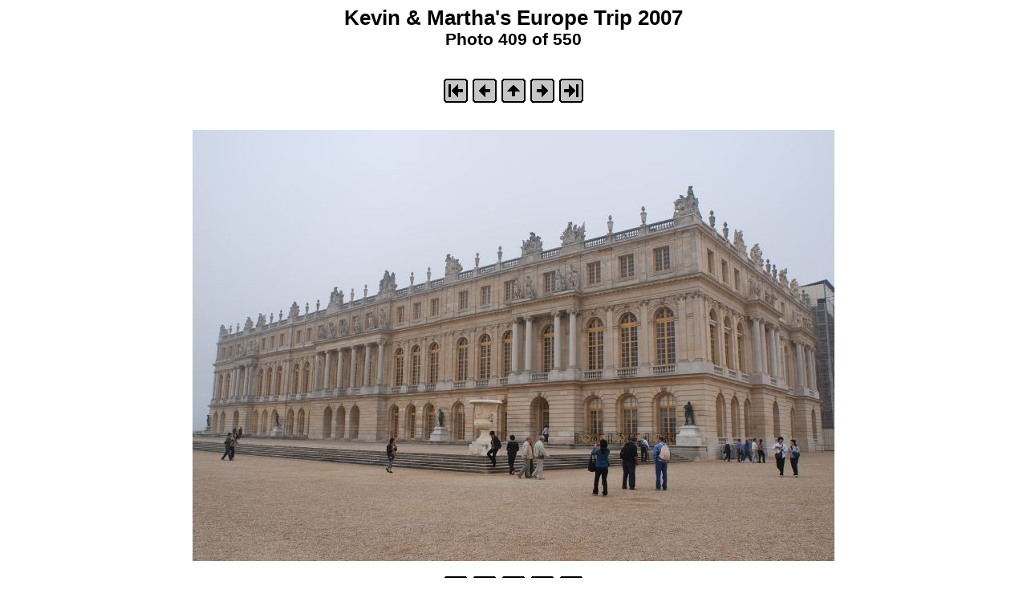

--- FILE ---
content_type: text/html
request_url: http://www.kevinandmartha.com/Europe2007/20070600-Europe-All/DSC_3281.html
body_size: 785
content:
<style type="text/css">
<!--
body  { font-size: 80%; font-family: Verdana, Arial, Helvetica; }
td    { font-size: 80%; font-family: Verdana, Arial, Helvetica; }
-->
</style>
<html>
<head>
<title>Kevin & Martha's Europe Trip 2007<br/><small>Photo 409 of 550</small></title>
</head>
<body bgcolor="#FFFFFF">
<center>
  <h1>Kevin & Martha's Europe Trip 2007<br/><small>Photo 409 of 550</small></h1>
  <br>
<!-- begin navigation -->
<table><tr>
  <td width="32">
    <a href="DSC_2234.html"><img src="../all/bw_first.gif" border="0" alt="[First]"></a>
  </td>
  <td width="32">
    <a href="DSC_3278.html"><img src="../all/bw_prev.gif" border="0" alt="[Prev]"></a>
  </td>
  <td width="32">
    <a href="../index.html"><img src="../all/bw_index.gif" border="0" alt="[Index]"></a>
  </td>
  <td width="32">
    <a href="DSC_3283.html"><img src="../all/bw_next.gif" border="0" alt="[Next]"></a>
  </td>
  <td width="32">
    <a href="DSC_3661Iceland.html"><img src="../all/bw_last.gif" border="0" alt="[Last]"></a>
  </td>
</tr></table>
<!-- end navigation -->
<br><br>
  <table border="0" cellspacing="0" cellpadding="0">
    <tr><td align="center">
      <img src="../all/DSC_3281.jpg">

    </td></tr>
    <tr><td align="center">
      
    </td></tr>
  </table>
  <br>
<!-- begin navigation -->
<table><tr>
  <td width="32">
    <a href="DSC_2234.html"><img src="../all/bw_first.gif" border="0" alt="[First]"></a>
  </td>
  <td width="32">
    <a href="DSC_3278.html"><img src="../all/bw_prev.gif" border="0" alt="[Prev]"></a>
  </td>
  <td width="32">
    <a href="../index.html"><img src="../all/bw_index.gif" border="0" alt="[Index]"></a>
  </td>
  <td width="32">
    <a href="DSC_3283.html"><img src="../all/bw_next.gif" border="0" alt="[Next]"></a>
  </td>
  <td width="32">
    <a href="DSC_3661Iceland.html"><img src="../all/bw_last.gif" border="0" alt="[Last]"></a>
  </td>
</tr></table>
<!-- end navigation -->
<br>
</center>
<!-- WiredMinds eMetrics tracking with Enterprise Edition V5.4 START -->
<script type='text/javascript' src='https://count.carrierzone.com/app/count_server/count.js'></script>
<script type='text/javascript'><!--
wm_custnum='3369a1f156478ed1';
wm_page_name='DSC_3281.html';
wm_group_name='/services/webpages/k/e/kevinandmartha.com/public/Europe2007/20070600-Europe-All';
wm_campaign_key='campaign_id';
wm_track_alt='';
wiredminds.count();
// -->
</script>
<!-- WiredMinds eMetrics tracking with Enterprise Edition V5.4 END -->
</body>
</html>
